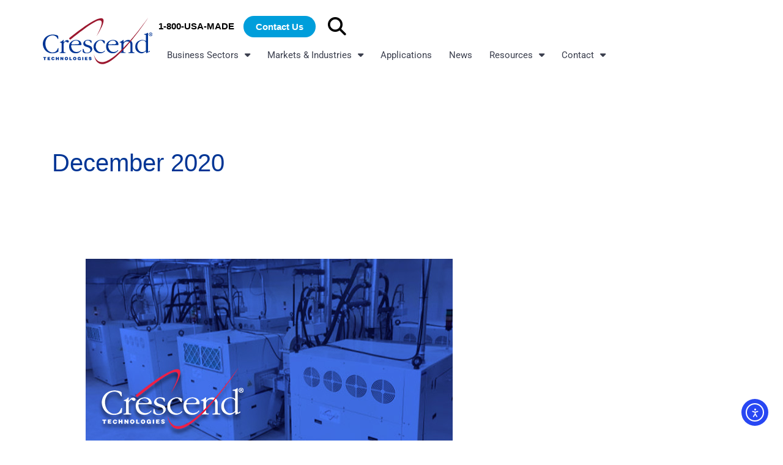

--- FILE ---
content_type: text/css
request_url: https://crescendrf.com/wp-content/themes/crescendrf/style.css?ver=1.0.0
body_size: 2221
content:
/**
Theme Name: CrescendRF
Author: Brainstorm Force
Author URI: http://wpastra.com/about/
Description: Astra is the fastest, fully customizable & beautiful theme suitable for blogs, personal portfolios and business websites. It is very lightweight (less than 50KB on frontend) and offers unparalleled speed. Built with SEO in mind, Astra comes with schema.org code integrated so search engines will love your site. Astra offers plenty of sidebar options and widget areas giving you a full control for customizations. Furthermore, we have included special features and templates so feel free to choose any of your favorite page builder plugin to create pages flexibly. Some of the other features: # WooCommerce Ready # Responsive # Compatible with major plugins # Translation Ready # Extendible with premium addons # Regularly updated # Designed, Developed, Maintained & Supported by Brainstorm Force. Looking for a perfect base theme? Look no further. Astra is fast, fully customizable and beautiful theme!
Version: 1.0.0
License: GNU General Public License v2 or later
License URI: http://www.gnu.org/licenses/gpl-2.0.html
Text Domain: crescendrf
Template: astra
*/

h1.text-xl { font-size:48px;}
h4 { font-size:18px;}
.elementor-nav-menu--dropdown { -webkit-box-shadow:0 5px 20px 0 rgba(0,0,0,.25);-moz-box-shadow:0 5px 20px 0 rgba(0,0,0,.25);box-shadow:0 5px 20px 0 rgba(0,0,0,.25);}
.absolute { position:absolute;}
.absolute-center { top:50%;left:50%;transform:translate(-50%,-50%);-webkit-transform:translate(-50%,-50%);-ms-transform:translate(-50%,-50%)}
.align-center { align-self: center;}

.background-blue { background-color:#003595;}
.background-light-blue {background-color:#009edb; }
.background-screen-white {background-color:#ffffff99;}
.block { display:block;}
.bottom-0 { bottom:0;}
.button, .elementor-button { border-radius:2rem !important;font-weight:700;display:inline-block; background-color:#009edb;}
.button.reverse {background-color:#fff;color:#003595;border:1px solid #003595;}
.flex {display:-webkit-box;display:-moz-box;display:-ms-flexbox;display:-webkit-flex;display:flex;}
.flex-inline { display:inline-flex;}
.flex-1 {flex: 1 1 0%;}
.flex-grow { flex-grow: 1 }
.flex-col { flex-direction: column; }
.flex-col-reverse { flex-direction: column-reverse;}

.font-normal { font-weight:400;}
.font-bold { font-weight:700;}
.elementor-widget-text-editor { font-size:18px;}
.grid {display:grid;}
.grid-cols-1 { grid-template-columns: repeat(1,minmax(0,1fr));}
.grid-cols-2 { grid-template-columns: repeat(2,minmax(0,1fr));}
.grid-cols-3 { grid-template-columns: repeat(3,minmax(0,1fr));}
.grid-cols-4 { grid-template-columns: repeat(4,minmax(0,1fr));}
.grid-cols-5 {grid-template-columns: repeat(5,minmax(0,1fr));}
.grid-cols-6 {grid-template-columns: repeat(6,minmax(0,1fr));}
.grid-cols-7 {grid-template-columns: repeat(7,minmax(0,1fr));}

.hidden { display:none;}
.h-auto { height:auto;}
.h-full { height:100%;}
.h-12 { height:3rem;}
.h-16 { height:4rem;}
.h-20 { height:5rem;}
.h-22 { height:5.5rem;}
.inline-grid {display:inline-grid;}
.items-center, .center-align { align-items:center!important;-moz-align-items:center!important;-webkit-align-items:center!important;}
.items-start { align-items:flex-start!important;-moz-align-items:flex-start!important;-webkit-align-items:flex-start!important;}
.items-end { align-items:flex-end!important;-moz-align-items:flex-end!important;-webkit-align-items:flex-end!important;}
.items-stretch { align-items: stretch; }
.items-end {align-items: flex-end;}
.justify-start { justify-content: flex-start; }
.justify-end { justify-content: flex-end;}

.left-0 {left: 0;}

.mb-0 { margin-bottom:0rem}
.mb-1 { margin-bottom:.25rem}
.mb-2 { margin-bottom:.5rem}
.mb-3 { margin-bottom:.75rem}
.mb-4 { margin-bottom:1rem}
.mb-8 { margin-bottom:2rem}
.mb-16 { margin-bottom:4rem}
.mb-32 { margin-bottom:8rem;}

.ml-4 { margin-left:1rem;}

.mx-auto { margin-left:auto;margin-right:auto;}
.opacity-0 { opacity:0;transition: opacity 0.3s;}

.p-4 { padding:1rem;}
.p-8 { padding:2rem;}
.pb-2 { padding-bottom:.5rem;}
.pb-4 {padding-bottom: 1em;}
.pb-5 {padding-bottom: 1.25rem;}
.pb-8 { padding-bottom:2rem;}
.pb-10 { padding-bottom:2.5rem;}
.pb-12 { padding-bottom:3rem;}


.pl-1 { padding-left: .25rem; }
.pl-2 { padding-left: .5rem; }
.pl-3 { padding-left: .75rem; }
.pl-4 {padding-left: 1rem;}
.pl-5 { padding-left: 1.25rem; }
.pl-6 { padding-left: 1.5rem; }
.pl-8 { padding-left: 2rem; }
.pl-20 { padding-left:5rem;}
.px-2 {padding-left: .5rem;padding-right: .5rem;}
.px-3 {padding-left: .75rem;padding-right: .75rem;}
.px-4 { padding-left: 1rem; padding-right: 1rem; }
.px-5 {padding-left: 1.25rem; padding-right: 1.25rem;}
.px-6 {padding-left: 1.5rem; padding-right: 1.5rem;}
.px-7 {padding-left: 1.75rem; padding-right: 1.75rem;}
.px-8 { padding-left: 2rem; padding-right: 2rem;}
.px-9 { padding-left: 2.25rem; padding-right: 2.25rem;}
.px-10 { padding-left: 2.5rem; padding-right: 2.5rem;}
.px-12 { padding-left: 3rem; padding-right: 3rem;}
.px-16 { padding-left: 4rem; padding-right: 4rem;}
.py-1 {padding-top: .25rem;padding-bottom: .25rem;}
.py-2 { padding-top: .5rem; padding-bottom: .5rem; }
.py-3 { padding-top:.75rem;padding-bottom:.75rem;}
.py-4 { padding-top:1rem;padding-bottom:1rem;}
.py-5 { padding-top:1.25rem;padding-bottom:1.25rem;}
.py-6 { padding-top: 1.5rem; padding-bottom: 1.5rem;}
.py-8 { padding-top: 2rem; padding-bottom: 2rem;}
.py-10 {padding-top: 2.5rem;padding-bottom: 2.5rem;}
.py-12 {padding-top: 3rem;padding-bottom: 3rem;}
.py-16 {padding-top: 4rem;padding-bottom: 4rem;}

.relative { position:relative;}
.red-top-border { border-top:15px solid #9c182f !important; }
.blue-header { padding-top:8rem;padding-bottom:8rem;min-height:25rem;align-items:center;}
.border-top-gray { border-top:5px solid #bcbbba !important;}
.border-bottom-red { border-bottom:10px solid #9c182f !important; }
.max-w-144 { max-width:36rem !important;}
.right-0 { right:0;}
.shadow{text-shadow: 3px 3px 0px rgba(0,0,0,.35);}

.space-between { justify-content: space-between;-moz-justify-content: space-between;-webkit-justify-content: space-between;}
.space-around { justify-content: space-around;-moz-justify-content: space-around;-webkit-justify-content: space-around;}
.space-evenly { justify-content: space-evenly;-moz-justify-content: space-evenly;-webkit-justify-content: space-evenly;}

.text-black { color:#000;}
.text-center { text-align:center;}
.text-white { color:#fff;}
.text-blue { color:#003595;}
.top-0 {top: 0;}
.top-align { align-items:flex-start!important;-moz-align-items:flex-start!important;-webkit-align-items:flex-start!important;}


ul.plain, ol.plain{margin:0;padding:0;list-style-type:none;}
ul.inline-list > li, ol.inline-list > li { display:inline-block;vertical-align:middle;line-height:1em;}

.w-full { width:100%;}
.z-10 {z-index: 10;}

a.text-white:hover { color:#fff;font-weight:bold;}
.hover\:screen:hover .opacity-0 { opacity:1;}
.hover\:background-dark-blue:hover { background-color:#1e1e4e;}

.max-w-575p .elementor-widget-container { max-width:575px;}
.max-w-636p .e-grid { max-width:636px;margin-left:auto;margin-right:auto;}

@media only screen and (min-width: 768px) {
    .md\:block {display: block;}
    .md\:bottom-0 { bottom:0;}
    .md\:col-span-1 { grid-column: span 1/span 1; }
    .md\:col-span-2 { grid-column: span 2/span 2; }
    .md\:col-span-3 { grid-column: span 3/span 3; }
    .md\:col-span-4 { grid-column: span 4/span 4; }
    .md\:col-span-7 { grid-column: span 7/span 7; }
    .md\:flex { display: flex;}
    .md\:gap-x-4 {-moz-column-gap: 1rem;column-gap: 1rem;}
    .md\:gap-x-5 {-moz-column-gap: 1.25rem;column-gap: 1.25rem;}
    .md\:gap-x-8 { -moz-column-gap: 2rem; column-gap: 2rem; }
    .md\:gap-x-10 { -moz-column-gap: 2.5rem; column-gap: 2.5rem; }
    .md\:gap-y-0 {row-gap: 0;}
    .md\:gap-y-6 {row-gap: 1.5rem;}
    .md\:gap-y-28 {row-gap: 7rem;}
	.md\:pr-8 {padding-right:2rem;}
	.md\:pr-44 {padding-right:11rem;}
}


.search-container .search-box { width:0; clip-path: inset(0 0 0 100%);padding-right:0;}
.search-container.enabled .search-box { animation: reveal 0.45s ease-in-out; animation-fill-mode:forwards;}

@keyframes reveal {
  0% {
    clip-path: inset(0 0 0 100%);width:0%;padding-right:0;
  }

  50% {
    clip-path: inset(0 0 0 100%);width:10%;padding-right:.5rem;
  }

  100% {
    clip-path: inset(0 0 0 0);width:100%;padding-right:.5rem;
  }
}




--- FILE ---
content_type: image/svg+xml
request_url: https://crescendrf.com/wp-content/uploads/2022/03/crescend-logo-reverse.svg
body_size: 2745
content:
<svg xmlns="http://www.w3.org/2000/svg" id="Layer_2" viewBox="0 0 210.75 90.47" width="211" height="91"><g id="footer"><path id="C" d="M29.48,36.66l.29,5.21s-.52.98-1.56-.87c-1.04-1.85-2.55-5.44-9.21-6.02-8.92.58-11.99,5.91-13.61,11.41-1.45,6.49,0,18.07,10.66,21.31,9.96,1.74,12.1-6.49,12.22-6.72.12-.23,1.97-3.71,1.85.12-.12,3.82-.23,4.98-.23,4.98,0,0-5.21,4.63-16.04,3.13C2.73,66.31,0,56.46,0,51.43c-.17-5.68,3.71-17.72,19.52-18.07,9.61.58,9.96,3.3,9.96,3.3Z" style="fill:#fff; stroke-width:0px;"></path><path id="r" d="M42.92,68.91c-1.39.1-7.24.24-10.13,0-.7-.06-1.22-1.16.81-1.16s2.49-1.39,2.49-2.49v-14.83s-.23-1.56-1.85-1.56c-1.97,0-2.37-.87.06-1.56,2.43-.7,3.73-2.35,4.75-3.59.52,0,.87.23.87.23l.12,4.81s3.07-4.69,6.72-4.69,3.76,3.71,2.32,4.4c-1.45.69-2.9.17-4.29-1.39-1.39-1.56-4.46,2.78-4.69,3.88-.23,1.1,0,14.94,0,14.94,0,0,0,1.62,2.26,1.74,2.72.14,1.33,1.22.58,1.27Z" style="fill:#fff; stroke-width:0px;"></path><path id="e" d="M55.77,53.8h16.45c2.66.29,1.97-1.56,1.97-1.56,0,0,.05-4.94-4.52-7.18-5.91-2.9-13.55-.64-17.08,4.05-3.14,4.17-2.78,12.8,1.22,16.74,4,3.94,9.03,4,12.39,3.42,3.36-.58,6.66-3.59,7.35-4.98.7-1.39-.93-.64-.93-.64,0,0-1.27,2.14-4.34,2.9-10.08,2.47-12.86-5.5-13.67-9.21-.81-3.71,1.16-3.53,1.16-3.53ZM56.41,48.41c2.84-4.05,8.72-3.97,10.71-2.61,2.03,1.39,4.69,5.27,0,6.25l-11.23.23s-2.32.17.52-3.88Z" style="fill:#fff; stroke-width:0px;"></path><path id="s" d="M91.97,48.7c.11.38,1.56,2.61,1.56.29s.29-2.71-.12-3.48c-1.06-1.99-6.25-1.98-8.86-1.62-5.85.81-10.48,8.57-2.9,12.34,1.68.98,6.95,1.68,8.74,4,1.84,2.38.93,6.02-1.62,7.24-6.89,3.01-9.5-1.1-9.85-3.47-.17-3.13-2.08-4.11-2.2-1.8-.16,3.13-.12,4.69-.12,4.69,0,0,1.63,2.32,5.79,2.61,10.77.75,15.11-6.89,11.12-12.39-4.11-4.4-13.32-2.95-12.22-9.09.76-4.27,9.21-4.29,10.66.69Z" style="fill:#fff; stroke-width:0px;"></path><path id="c" d="M110.91,44.77c2.9.17,3.76,1.27,5.56,4.17,1.8,2.9,2.66,1.97,2.66.46s-.07-1.96,0-2.61c.12-1.16-2.2-3.13-8.11-3.13-8.45.41-12.39,7.59-12.62,8.45-.23.87-3.76,9.15,4,15,7.47,4.58,13.26,1.61,15.75-.52,1.62-1.39,1.97-3.71-.69-1.04-3.01,2.9-9.79,2.32-12.62-1.27-2.84-3.59-3.88-6.2-2.66-11.64,1.22-5.44,6.36-8.02,8.74-7.88Z" style="fill:#fff; stroke-width:0px;"></path><path id="e-2" d="M126.83,53.8h16.45c2.66.29,1.97-1.56,1.97-1.56,0,0,.05-4.94-4.52-7.18-5.91-2.9-13.55-.64-17.08,4.05-3.13,4.17-2.78,12.8,1.22,16.74,4,3.94,9.03,4,12.39,3.42,3.36-.58,6.66-3.59,7.35-4.98.7-1.39-.93-.64-.93-.64,0,0-1.27,2.14-4.34,2.9-10.08,2.47-12.86-5.5-13.67-9.21-.81-3.71,1.16-3.53,1.16-3.53ZM127.46,48.41c2.84-4.05,8.72-3.97,10.71-2.61,2.03,1.39,4.69,5.27,0,6.25l-11.23.23s-2.32.17.52-3.88Z" style="fill:#fff; stroke-width:0px;"></path><path id="n" d="M172.18,65.38v-13.9s-.29-7.7-7.82-7.7c-4.87-.06-8.57,3.88-8.57,3.88,0,0-.75,1.27-.75,0v-3.07s-.17-1.51-1.27-.46c-1.1,1.04-3.36,2.78-4.98,3.19-1.62.41-1.51,1.51-.46,1.51s2.72-.17,2.72,2.32v15.06c0,1.22-.81,1.8-2.37,1.8-1.27,0-1.39.98-.12.98h9.61c1.04,0,1.16-1.33,0-1.33-2.08,0-3.3-.35-3.3-2.08,0-.98.06-9.38,0-12.68-.04-2.31,2.49-6.31,6.78-6.31,6.14,0,6.72,4.63,6.72,5.79v13.26s.23,2-2,2-3.04,1.48-.26,1.48h9.03c1.04,0,1.85-1.45-.35-1.45s-2.55-1.04-2.61-2.26Z" style="fill:#fff; stroke-width:0px;"></path><path id="d" d="M205.01,64.92c-.64.87-3.07,2.89-3.01-.06V31.04s-.12-1.85-1.56-.58c-1.45,1.27-3.65,1.74-4.81,1.74s-1.45,1.39-.64,1.39,3.13-.23,3.13,1.91v8.74s.23,1.85-1.13,1.13c-1.36-.72-3.74-1.59-6.11-1.59-2.95,0-13.38,2.08-13.38,13.09-.23,10.77,10.02,12.58,11.12,12.68,4.4.41,6.72-2.14,7.99-3.01,2.24-1.52,1.74.87,1.74.87,0,0-.52,2.49,1.56,1.45,2.08-1.04,3.01-1.56,3.88-1.74.87-.17,1.85-.64,1.85-1.27s0-1.79-.64-.93ZM198,62.89s.18,4.04-7.53,4.29c-5.56.17-8.92-6.6-8.98-10.66-.23-6.66,4-11.29,9.85-11.81,6.31.17,6.66,4.58,6.66,4.63v13.55Z" style="fill:#fff; stroke-width:0px;"></path><path id="_" d="M210.75,33.11c0,1.97-1.58,3.53-3.6,3.53s-3.62-1.56-3.62-3.53,1.61-3.51,3.64-3.51,3.58,1.54,3.58,3.51ZM204.43,33.11c0,1.56,1.18,2.81,2.74,2.81,1.52.02,2.68-1.25,2.68-2.79s-1.15-2.83-2.72-2.83-2.7,1.26-2.7,2.81ZM206.6,34.94h-.81v-3.51c.32-.05.77-.11,1.35-.11.67,0,.96.11,1.2.28.21.15.36.41.36.75,0,.43-.32.7-.73.83v.04c.34.11.51.38.62.85.11.54.19.73.26.86h-.86c-.11-.13-.17-.43-.28-.86-.06-.36-.28-.54-.72-.54h-.39v1.4ZM206.62,32.97h.39c.45,0,.82-.15.82-.51,0-.32-.24-.54-.75-.54-.21,0-.36.02-.45.04v1.01Z" style="fill:#fff; stroke-width:0px;"></path><path id="left_swoop" d="M50.37,40.54s1.47,2.26,2.01,2.93c15.37-10.58,87.18-74.82,50.42-6.25,38.92-62.47-11.93-29.92-52.43,3.32Z" style="fill:#9c182f; stroke-width:0px;"></path><path id="right_swoop" d="M203.02,0c-11.74,18.07-92.58,136.21-105.32,71.04C113.22,125.09,186.65,22.24,203.02,0Z" style="fill:#9c182f; stroke-width:0px;"></path><g id="Technologies"><path id="t" d="M.98,76.69h5.5v1.58h-1.77v4.43h-1.97v-4.43H.98v-1.58Z" style="fill:#fff; stroke-width:0px;"></path><path id="e-3" d="M9.11,82.7v-6h4.89v1.4h-2.92v.86h2.48v1.4h-2.48v.94h3.04v1.4h-5.01Z" style="fill:#fff; stroke-width:0px;"></path><path id="c-2" d="M20.56,78.99c-.03-.31-.14-.55-.33-.73-.19-.17-.43-.26-.74-.26-.35,0-.62.15-.82.45-.19.3-.29.73-.29,1.31,0,.23.02.45.05.63.04.19.09.36.17.51.09.16.21.28.37.36.16.08.36.13.6.13.3,0,.53-.09.7-.28.17-.18.27-.43.31-.74h1.9c-.09.77-.39,1.38-.9,1.82-.51.44-1.17.66-1.97.66-.49,0-.93-.07-1.33-.22-.39-.14-.73-.35-1.01-.63-.28-.28-.49-.62-.64-1.01-.14-.39-.22-.83-.22-1.31s.08-.91.23-1.3c.15-.39.37-.72.64-1,.28-.28.59-.49.96-.63.36-.14.75-.22,1.17-.22.9,0,1.61.21,2.13.64.51.42.81,1.03.89,1.81h-1.87Z" style="fill:#fff; stroke-width:0px;"></path><path id="h" d="M25.03,82.7v-6h1.97v2.03h1.86v-2.03h1.97v6h-1.97v-2.33h-1.86v2.33h-1.97Z" style="fill:#fff; stroke-width:0px;"></path><path id="n-2" d="M37.69,79.97l-.07-1.37v-1.91h1.88v6h-1.84l-2.14-3.27.08,1.37v1.9h-1.89v-6h1.84l2.14,3.28Z" style="fill:#fff; stroke-width:0px;"></path><path id="o" d="M46.66,76.79c.4.17.73.4.99.7.26.3.46.63.59,1.01.13.37.2.76.2,1.17,0,.5-.08.95-.24,1.35-.16.4-.38.73-.67,1.01-.29.28-.62.48-1.01.63-.38.14-.8.21-1.24.21-.47,0-.89-.07-1.28-.21-.39-.14-.72-.35-1-.63s-.49-.62-.64-1.02c-.15-.4-.22-.85-.22-1.35,0-.46.08-.89.22-1.27.15-.38.37-.72.65-.99s.62-.48,1-.63c.38-.14.81-.22,1.27-.22.52,0,.97.09,1.37.26ZM44.72,78.15c-.15.1-.27.22-.36.38-.09.16-.16.34-.2.53-.04.2-.06.4-.06.6,0,.21.02.42.05.62.04.2.1.38.19.55.09.17.21.3.37.41.16.1.35.15.57.15.41,0,.71-.16.89-.47.2-.31.29-.73.29-1.26,0-.21-.02-.41-.07-.61-.04-.2-.12-.38-.21-.53-.1-.16-.22-.29-.37-.38-.16-.09-.34-.14-.55-.14s-.39.05-.54.14Z" style="fill:#fff; stroke-width:0px;"></path><path id="l" d="M51.13,82.7v-6h1.97v4.6h2.7v1.4h-4.67Z" style="fill:#fff; stroke-width:0px;"></path><path id="o-2" d="M62.63,76.79c.4.17.73.4.99.7.27.3.46.63.59,1.01.13.37.2.76.2,1.17,0,.5-.08.95-.24,1.35-.16.4-.38.73-.67,1.01-.28.28-.62.48-1,.63-.38.14-.8.21-1.24.21-.47,0-.9-.07-1.28-.21-.39-.14-.72-.35-1-.63-.28-.28-.49-.62-.64-1.02-.15-.4-.22-.85-.22-1.35,0-.46.08-.89.22-1.27.15-.38.37-.72.65-.99.28-.28.62-.48,1-.63.39-.14.81-.22,1.27-.22.51,0,.97.09,1.37.26ZM60.7,78.15c-.15.1-.27.22-.36.38-.09.16-.16.34-.2.53-.04.2-.06.4-.06.6,0,.21.02.42.06.62.04.2.1.38.19.55.09.17.21.3.37.41.16.1.34.15.57.15.41,0,.7-.16.89-.47.19-.31.29-.73.29-1.26,0-.21-.02-.41-.07-.61-.04-.2-.12-.38-.21-.53-.1-.16-.22-.29-.38-.38-.15-.09-.34-.14-.55-.14s-.39.05-.54.14Z" style="fill:#fff; stroke-width:0px;"></path><path d="M72.86,82.72h-1.27l-.07-.59c-.19.22-.43.39-.72.53-.3.14-.66.21-1.09.21-.4,0-.77-.07-1.12-.19-.35-.13-.66-.32-.93-.58-.27-.26-.48-.58-.64-.97-.15-.39-.22-.84-.22-1.34,0-.48.07-.91.22-1.31.14-.39.35-.74.63-1.03.28-.29.61-.51,1-.67.39-.16.83-.23,1.3-.23.75,0,1.38.19,1.89.58.52.38.84.93.95,1.65h-1.87c-.07-.25-.2-.43-.37-.57-.17-.13-.38-.2-.64-.2-.38,0-.66.16-.85.47-.19.32-.29.74-.29,1.29,0,.23.02.44.06.63.04.19.11.36.21.51.09.15.22.27.39.36.17.08.37.13.6.13.21,0,.42-.07.63-.2.2-.13.33-.3.38-.5h-.87v-1.3h2.69v3.32Z" style="fill:#fff; stroke-width:0px;"></path><path id="i" d="M75.79,82.7v-6h1.97v6h-1.97Z" style="fill:#fff; stroke-width:0px;"></path><path id="e-4" d="M80.77,82.7v-6h4.89v1.4h-2.92v.86h2.48v1.4h-2.48v.94h3.04v1.4h-5.01Z" style="fill:#fff; stroke-width:0px;"></path><path id="s-2" d="M91.6,78.44c-.03-.19-.12-.33-.29-.41-.14-.07-.31-.11-.51-.11-.42,0-.62.11-.62.34,0,.16.09.28.28.36.18.09.48.18.89.27.35.09.64.17.87.25.23.08.46.18.68.32.22.14.4.31.53.53.13.22.21.48.21.8,0,.67-.26,1.19-.77,1.54-.51.36-1.19.53-2.05.53-.38,0-.74-.05-1.06-.16-.32-.11-.6-.25-.84-.44-.23-.18-.42-.4-.55-.64-.13-.24-.2-.5-.21-.77h1.88c.04.21.15.37.33.47.16.1.35.15.56.15.25,0,.45-.04.6-.12.14-.08.22-.18.22-.33,0-.16-.09-.28-.27-.36-.18-.08-.47-.17-.88-.27-.35-.08-.64-.16-.88-.24-.24-.08-.46-.18-.68-.32-.22-.14-.4-.32-.54-.55-.14-.23-.21-.51-.21-.84,0-.62.24-1.09.72-1.42.48-.33,1.1-.5,1.89-.5.41,0,.76.05,1.07.15.31.1.56.23.77.4.21.17.37.38.49.6.12.23.2.48.23.75h-1.87Z" style="fill:#fff; stroke-width:0px;"></path></g></g></svg>

--- FILE ---
content_type: image/svg+xml
request_url: https://crescendrf.com/wp-content/uploads/2023/08/crescend-technologies-logo-1.svg
body_size: 2770
content:
<svg xmlns="http://www.w3.org/2000/svg" id="Layer_2" viewBox="0 0 212.84 91.37" width="212.84px" height="91.37px"><g id="top_nav"><path id="C" d="M29.78,37.02l.29,5.26s-.53.99-1.58-.88c-1.05-1.87-2.57-5.5-9.3-6.08-9.01.58-12.11,5.97-13.74,11.52-1.46,6.55,0,18.25,10.76,21.52,10.06,1.75,12.22-6.55,12.34-6.78.12-.23,1.99-3.74,1.87.12-.12,3.86-.23,5.03-.23,5.03,0,0-5.26,4.68-16.2,3.16C2.75,66.97,0,57.02,0,51.94c-.18-5.73,3.74-17.9,19.71-18.25,9.71.58,10.06,3.33,10.06,3.33Z" style="fill:#003595; stroke-width:0px;"></path><path id="r" d="M43.34,69.6c-1.4.11-7.31.24-10.24,0-.7-.06-1.23-1.17.82-1.17s2.51-1.4,2.51-2.51v-14.97s-.23-1.58-1.87-1.58c-1.99,0-2.4-.88.06-1.58,2.46-.7,3.77-2.37,4.8-3.63.53,0,.88.23.88.23l.12,4.85s3.1-4.74,6.78-4.74,3.8,3.74,2.34,4.44c-1.46.7-2.92.18-4.33-1.4-1.4-1.58-4.5,2.81-4.74,3.92-.23,1.11,0,15.09,0,15.09,0,0,0,1.64,2.28,1.75,2.75.14,1.35,1.23.59,1.29Z" style="fill:#003595; stroke-width:0px;"></path><path id="e" d="M56.33,54.33h16.61c2.69.29,1.99-1.58,1.99-1.58,0,0,.06-4.99-4.56-7.25-5.97-2.92-13.69-.64-17.25,4.09-3.17,4.21-2.81,12.93,1.23,16.9,4.04,3.98,9.12,4.04,12.52,3.45,3.39-.59,6.73-3.63,7.43-5.03.7-1.4-.94-.64-.94-.64,0,0-1.29,2.16-4.39,2.92-10.18,2.5-12.98-5.56-13.8-9.3-.82-3.74,1.17-3.57,1.17-3.57ZM56.97,48.89c2.87-4.09,8.81-4.01,10.82-2.63,2.05,1.4,4.74,5.32,0,6.32l-11.35.23s-2.34.18.53-3.92Z" style="fill:#003595; stroke-width:0px;"></path><path id="s" d="M92.88,49.19c.11.38,1.58,2.63,1.58.29s.3-2.73-.12-3.51c-1.07-2.01-6.31-2-8.95-1.64-5.91.82-10.59,8.66-2.92,12.46,1.7.99,7.02,1.7,8.83,4.04,1.86,2.4.94,6.08-1.64,7.31-6.96,3.04-9.6-1.11-9.94-3.51-.18-3.16-2.11-4.15-2.22-1.81-.16,3.16-.12,4.74-.12,4.74,0,0,1.64,2.34,5.85,2.63,10.88.76,15.26-6.96,11.23-12.52-4.15-4.45-13.45-2.98-12.34-9.18.77-4.32,9.3-4.33,10.76.7Z" style="fill:#003595; stroke-width:0px;"></path><path id="c" d="M112.01,45.21c2.92.18,3.8,1.29,5.61,4.21,1.81,2.92,2.69,1.99,2.69.47s-.07-1.98,0-2.63c.12-1.17-2.22-3.16-8.19-3.16-8.54.41-12.52,7.66-12.75,8.54-.23.88-3.8,9.24,4.04,15.15,7.54,4.62,13.4,1.63,15.91-.53,1.64-1.4,1.99-3.74-.7-1.05-3.04,2.92-9.88,2.34-12.75-1.29-2.87-3.63-3.92-6.26-2.69-11.76,1.23-5.5,6.43-8.1,8.83-7.95Z" style="fill:#003595; stroke-width:0px;"></path><path id="e-2" d="M128.09,54.33h16.61c2.69.29,1.99-1.58,1.99-1.58,0,0,.05-4.99-4.56-7.25-5.97-2.92-13.69-.64-17.25,4.09-3.17,4.21-2.81,12.93,1.23,16.9,4.04,3.98,9.12,4.04,12.52,3.45,3.39-.59,6.73-3.63,7.43-5.03.7-1.4-.94-.64-.94-.64,0,0-1.29,2.16-4.39,2.92-10.18,2.5-12.98-5.56-13.8-9.3-.82-3.74,1.17-3.57,1.17-3.57ZM128.73,48.89c2.87-4.09,8.81-4.01,10.82-2.63,2.05,1.4,4.74,5.32,0,6.32l-11.35.23s-2.34.18.53-3.92Z" style="fill:#003595; stroke-width:0px;"></path><path id="n" d="M173.88,66.03v-14.04s-.29-7.78-7.89-7.78c-4.91-.06-8.66,3.92-8.66,3.92,0,0-.76,1.29-.76,0v-3.1s-.18-1.52-1.29-.47c-1.11,1.05-3.39,2.81-5.03,3.22-1.64.41-1.52,1.52-.47,1.52s2.75-.18,2.75,2.34v15.21c0,1.23-.82,1.81-2.4,1.81-1.29,0-1.4.99-.12.99h9.71c1.05,0,1.17-1.35,0-1.35-2.11,0-3.33-.35-3.33-2.11,0-.99.06-9.47,0-12.81-.04-2.34,2.51-6.37,6.84-6.37,6.2,0,6.78,4.68,6.78,5.85v13.39s.23,2.02-2.02,2.02-3.07,1.49-.26,1.49h9.12c1.05,0,1.87-1.46-.35-1.46s-2.57-1.05-2.63-2.28Z" style="fill:#003595; stroke-width:0px;"></path><path id="d" d="M207.05,65.56c-.64.88-3.1,2.92-3.04-.06V31.35s-.12-1.87-1.58-.58c-1.46,1.29-3.68,1.75-4.85,1.75s-1.46,1.4-.64,1.4,3.16-.23,3.16,1.93v8.83s.23,1.87-1.14,1.14c-1.37-.73-3.77-1.61-6.17-1.61-2.98,0-13.51,2.11-13.51,13.22-.23,10.88,10.12,12.71,11.23,12.81,4.44.41,6.78-2.16,8.07-3.04,2.26-1.54,1.75.88,1.75.88,0,0-.53,2.51,1.58,1.46,2.1-1.05,3.04-1.58,3.92-1.75.88-.18,1.87-.64,1.87-1.29s0-1.81-.64-.94ZM199.97,63.52s.18,4.08-7.6,4.33c-5.62.18-9.01-6.67-9.07-10.76-.23-6.73,4.04-11.4,9.94-11.93,6.38.18,6.73,4.62,6.73,4.68v13.69Z" style="fill:#003595; stroke-width:0px;"></path><path id="_" d="M212.84,33.44c0,1.99-1.6,3.57-3.63,3.57s-3.66-1.58-3.66-3.57,1.62-3.55,3.68-3.55,3.61,1.56,3.61,3.55ZM206.46,33.44c0,1.58,1.19,2.84,2.77,2.84,1.54.02,2.7-1.26,2.7-2.81s-1.17-2.85-2.75-2.85-2.73,1.28-2.73,2.83ZM208.65,35.29h-.82v-3.55c.32-.05.78-.11,1.36-.11.67,0,.97.11,1.21.28.21.15.37.41.37.76,0,.43-.32.71-.73.84v.04c.34.11.52.39.63.86.11.54.19.74.26.87h-.87c-.11-.13-.17-.44-.28-.87-.06-.37-.28-.54-.73-.54h-.39v1.41ZM208.67,33.29h.39c.46,0,.83-.15.83-.52,0-.33-.24-.54-.76-.54-.22,0-.37.02-.46.04v1.02Z" style="fill:#003595; stroke-width:0px;"></path><path id="left_swoop" d="M50.87,40.94s1.48,2.28,2.03,2.96c15.52-10.68,88.04-75.56,50.92-6.31,39.3-63.09-12.05-30.22-52.95,3.35Z" style="fill:#9c182f; stroke-width:0px;"></path><path id="right_swoop" d="M205.04,0c-11.85,18.25-93.5,137.56-106.37,71.74C114.35,126.33,188.51,22.46,205.04,0Z" style="fill:#9c182f; stroke-width:0px;"></path><g id="Technologies"><path id="t" d="M.99,77.45h5.56v1.59h-1.78v4.47h-1.99v-4.47H.99v-1.59Z" style="fill:#003595; stroke-width:0px;"></path><path id="e-3" d="M9.2,83.52v-6.06h4.94v1.41h-2.95v.87h2.5v1.41h-2.5v.95h3.07v1.41h-5.06Z" style="fill:#003595; stroke-width:0px;"></path><path id="c-2" d="M20.76,79.77c-.03-.31-.14-.56-.33-.73-.19-.17-.44-.26-.75-.26-.35,0-.63.15-.83.45-.19.3-.3.74-.3,1.32,0,.23.02.45.05.64.04.19.1.36.18.51.09.16.21.28.37.37.16.08.36.13.6.13.3,0,.54-.09.71-.28.17-.19.27-.43.31-.75h1.92c-.09.78-.39,1.39-.91,1.84-.52.45-1.18.67-1.99.67-.49,0-.94-.07-1.34-.22-.39-.15-.74-.36-1.02-.64-.28-.28-.5-.62-.64-1.02-.15-.39-.22-.84-.22-1.33s.08-.92.23-1.31c.15-.39.37-.73.64-1.01.28-.28.6-.49.96-.64.37-.15.76-.22,1.18-.22.91,0,1.63.22,2.15.65.52.43.82,1.04.9,1.83h-1.89Z" style="fill:#003595; stroke-width:0px;"></path><path id="h" d="M25.28,83.52v-6.06h1.99v2.05h1.88v-2.05h1.99v6.06h-1.99v-2.35h-1.88v2.35h-1.99Z" style="fill:#003595; stroke-width:0px;"></path><path id="n-2" d="M38.07,80.77l-.07-1.38v-1.93h1.9v6.06h-1.86l-2.16-3.3.08,1.38v1.92h-1.9v-6.06h1.86l2.16,3.31Z" style="fill:#003595; stroke-width:0px;"></path><path id="o" d="M47.12,77.55c.4.17.73.41,1,.71.27.3.47.64.6,1.02.13.38.2.77.2,1.18,0,.51-.08.96-.24,1.36-.16.4-.38.74-.67,1.02-.29.28-.63.49-1.02.63-.39.14-.8.22-1.25.22-.47,0-.9-.07-1.29-.22-.39-.14-.73-.35-1.01-.64s-.5-.62-.65-1.03c-.15-.41-.23-.86-.23-1.36,0-.47.08-.9.23-1.29.15-.39.37-.72.65-1s.62-.49,1.01-.64c.39-.15.82-.22,1.28-.22.52,0,.98.09,1.39.26ZM45.17,78.92c-.15.1-.27.23-.37.39-.09.16-.16.34-.2.53-.04.2-.06.4-.06.61,0,.22.02.42.06.62.04.2.1.38.19.56.09.17.22.31.37.41.16.1.35.15.57.15.41,0,.71-.16.9-.47.2-.31.29-.74.29-1.27,0-.21-.02-.42-.07-.62-.04-.2-.12-.38-.22-.54-.1-.16-.22-.29-.38-.38-.16-.09-.34-.14-.56-.14s-.39.05-.55.15Z" style="fill:#003595; stroke-width:0px;"></path><path id="l" d="M51.64,83.52v-6.06h1.99v4.65h2.73v1.41h-4.72Z" style="fill:#003595; stroke-width:0px;"></path><path id="o-2" d="M63.25,77.55c.4.17.74.41,1,.71.27.3.47.64.6,1.02.13.38.2.77.2,1.18,0,.51-.08.96-.24,1.36-.16.4-.38.74-.67,1.02-.29.28-.63.49-1.01.63-.39.14-.81.22-1.25.22-.48,0-.91-.07-1.29-.22-.39-.14-.72-.35-1.01-.64-.28-.28-.5-.62-.65-1.03-.15-.41-.23-.86-.23-1.36,0-.47.08-.9.23-1.29.15-.39.37-.72.65-1,.28-.28.62-.49,1.01-.64.39-.15.82-.22,1.29-.22.52,0,.98.09,1.38.26ZM61.31,78.92c-.15.1-.27.23-.37.39-.09.16-.16.34-.2.53-.04.2-.06.4-.06.61,0,.22.02.42.06.62.04.2.1.38.19.56.09.17.21.31.37.41.16.1.35.15.57.15.41,0,.71-.16.9-.47.19-.31.29-.74.29-1.27,0-.21-.02-.42-.07-.62-.04-.2-.12-.38-.21-.54-.1-.16-.23-.29-.38-.38-.15-.09-.34-.14-.55-.14s-.4.05-.55.15Z" style="fill:#003595; stroke-width:0px;"></path><path d="M73.58,83.54h-1.28l-.07-.6c-.19.22-.43.4-.72.53-.3.14-.67.21-1.1.21-.4,0-.78-.07-1.13-.19-.35-.13-.67-.32-.94-.58-.27-.26-.49-.59-.65-.98-.15-.39-.23-.84-.23-1.36,0-.48.07-.92.22-1.32.14-.4.35-.75.63-1.04.28-.29.61-.52,1.01-.67.39-.16.83-.24,1.32-.24.75,0,1.39.19,1.91.58.52.39.84.94.96,1.67h-1.89c-.07-.25-.2-.44-.37-.57-.18-.13-.39-.2-.65-.2-.38,0-.67.16-.86.48-.19.32-.29.75-.29,1.3,0,.23.02.44.06.64.04.19.11.37.21.52.1.15.22.27.39.36.17.08.37.13.61.13.22,0,.42-.07.63-.2.2-.13.34-.3.39-.5h-.88v-1.31h2.72v3.35Z" style="fill:#003595; stroke-width:0px;"></path><path id="i" d="M76.54,83.52v-6.06h1.99v6.06h-1.99Z" style="fill:#003595; stroke-width:0px;"></path><path id="e-4" d="M81.57,83.52v-6.06h4.94v1.41h-2.95v.87h2.5v1.41h-2.5v.95h3.07v1.41h-5.06Z" style="fill:#003595; stroke-width:0px;"></path><path id="s-2" d="M92.51,79.22c-.03-.19-.12-.33-.29-.41-.14-.07-.31-.11-.52-.11-.42,0-.63.11-.63.34,0,.16.09.28.28.37.19.09.49.18.9.27.35.09.65.18.88.25.23.08.46.18.68.32.22.14.4.31.54.53.14.22.21.49.21.81,0,.68-.26,1.2-.77,1.55-.51.36-1.2.54-2.07.54-.39,0-.75-.05-1.07-.16-.33-.11-.61-.25-.84-.44-.24-.19-.42-.41-.55-.65-.14-.25-.2-.5-.22-.78h1.9c.04.21.15.37.33.48.16.1.35.15.57.15.25,0,.45-.04.6-.12.15-.08.22-.19.22-.33,0-.16-.09-.28-.27-.36-.18-.08-.48-.17-.89-.27-.35-.08-.65-.16-.88-.24-.24-.08-.46-.19-.69-.32-.23-.14-.41-.33-.54-.56-.14-.23-.21-.51-.21-.85,0-.62.24-1.1.72-1.44.48-.33,1.12-.5,1.9-.5.41,0,.77.05,1.08.15.31.1.57.23.78.41.21.18.38.38.5.61.12.23.2.49.23.76h-1.89Z" style="fill:#003595; stroke-width:0px;"></path></g></g></svg>

--- FILE ---
content_type: text/plain
request_url: https://www.google-analytics.com/j/collect?v=1&_v=j102&a=677295660&t=pageview&_s=1&dl=https%3A%2F%2Fcrescendrf.com%2F2020%2F12%2F&ul=en-us%40posix&dt=December%202020%20-%20Crescend%20Technologies%2C%20LLC&sr=1280x720&vp=1280x720&_u=YADAAAABAAAAAC~&jid=1140955852&gjid=168723149&cid=1481159249.1768835872&tid=UA-226087797-1&_gid=12260899.1768835873&_r=1&_slc=1&gtm=45He61e1n81T7BWHQWv862682721za200zd862682721&gcd=13l3l3l3l1l1&dma=0&tag_exp=103116026~103200004~104527906~104528501~104684208~104684211~105391252~115616986~115938466~115938469~116744866~117041588&z=612220607
body_size: -564
content:
2,cG-NR6P2D8K6M